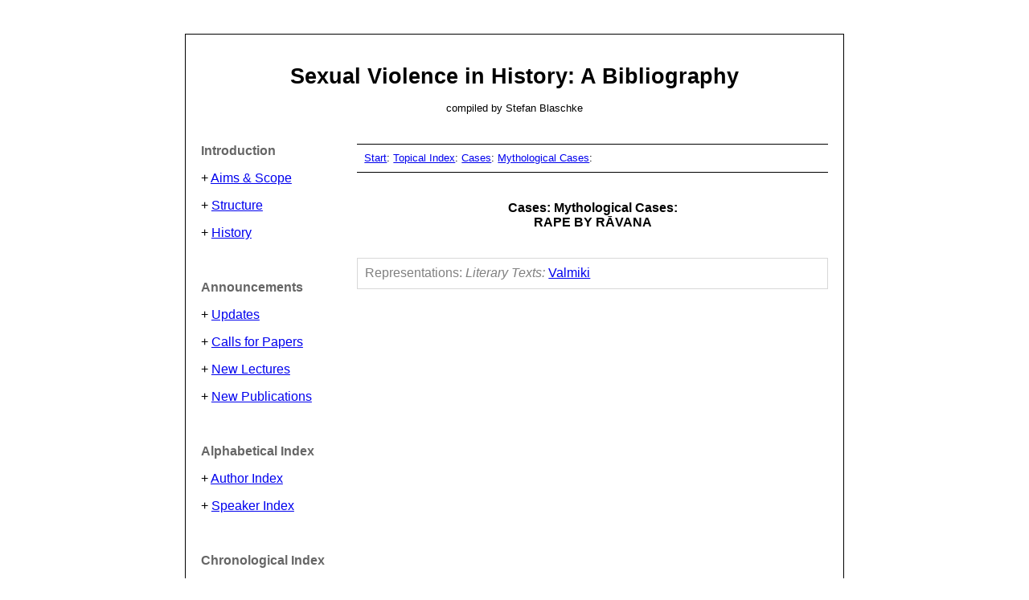

--- FILE ---
content_type: text/html
request_url: https://histsex.4lima.de/5-2%20Myths%20-%20Rape%20by%20Ravana.html
body_size: 1015
content:
<html>
<head>
	<title>Sexual Violence in History: A Bibliography</title>
</head>
<body>

<p><br></p>

<center>

<table width="820" cellpadding="20" cellspacing="0" style="border-top: 1px solid #000000; border-bottom: 1px solid #000000; border-left: 1px solid #000000; border-right: 1px solid #000000">
	<tr>
		<td colspan="2" width="800" style="padding-top: 1cm; padding-bottom: 1cm; padding-left: 0.5cm; padding-right: 0.5cm">
			<p align="center"><font face="Georgia, Verdana, sans-serif"><font size="5" style="font-size: 20pt"><b>Sexual Violence in History: A Bibliography</b></font></font></p>
			<p align="center"><font face="Georgia, Verdana, sans-serif"><font size="2" style="font-size: 10pt">compiled by Stefan Blaschke</font></font></p>
		</td>
	</tr>

	<tr valign="top">
		<td width="150" style="padding-top: 0cm; padding-bottom: 1cm; padding-left: 0.5cm; padding-right: 0cm">
			<p><font color="#666666" size="3" style="font-size: 12pt"><font face="Georgia, Verdana, sans-serif"><b>Introduction</b></font></font></p>
			<p><font size="3" style="font-size: 12pt"><font face="Georgia, Verdana, sans-serif">+ <a href="../0 Introduction - Aims.html">Aims &amp; Scope</a></font></font></p>
			<p><font size="3" style="font-size: 12pt"><font face="Georgia, Verdana, sans-serif">+ <a href="../0 Introduction - Structure.html">Structure</a></font></font></p>
			<p><font size="3" style="font-size: 12pt"><font face="Georgia, Verdana, sans-serif">+ <a href="../0 Introduction - History.html">History</a></font></font></p>
			<br>
			<p><font color="#666666" size="3" style="font-size: 12pt"><font face="Georgia, Verdana, sans-serif"><b>Announcements</b></font></font></p>
			<p><font size="3" style="font-size: 12pt"><font face="Georgia, Verdana, sans-serif">+ <a href="../1 Announcements - Updates.html">Updates</a></font></font></p>
			<p><font size="3" style="font-size: 12pt"><font face="Georgia, Verdana, sans-serif">+ <a href="../1 Announcements - CFPs.html">Calls for Papers</a></font></font></p>
			<p><font size="3" style="font-size: 12pt"><font face="Georgia, Verdana, sans-serif">+ <a href="../1 Announcements - Lectures.html">New Lectures</a></font></font></p>
			<p><font size="3" style="font-size: 12pt"><font face="Georgia, Verdana, sans-serif">+ <a href="../1 Announcements - Publications.html">New Publications</a></font></font></p>
			<br>
			<p><font color="#666666" size="3" style="font-size: 12pt"><font face="Georgia, Verdana, sans-serif"><b>Alphabetical Index</b></font></font></p>
			<p><font size="3" style="font-size: 12pt"><font face="Georgia, Verdana, sans-serif">+ <a href="../2 Author Index.html">Author Index</a></font></font></p>
			<p><font size="3" style="font-size: 12pt"><font face="Georgia, Verdana, sans-serif">+ <a href="../2 Speaker Index.html">Speaker Index</a></font></font></p>
			<br>
			<p><font color="#666666" size="3" style="font-size: 12pt"><font face="Georgia, Verdana, sans-serif"><b>Chronological Index</b></font></font></p>
			<p><font size="3" style="font-size: 12pt"><font face="Georgia, Verdana, sans-serif">+ <a href="../3-1 Ancient History.html">Ancient History</a></font></font></p>
			<p><font size="3" style="font-size: 12pt"><font face="Georgia, Verdana, sans-serif">+ <a href="../3-2 Medieval History.html">Medieval History</a></font></font></p>
			<p><font size="3" style="font-size: 12pt"><font face="Georgia, Verdana, sans-serif">+ <a href="../3-3 Modern History.html">Modern History</a></font></font></p>
			<br>
			<p><font color="#666666" size="3" style="font-size: 12pt"><font face="Georgia, Verdana, sans-serif"><b>Geographical Index</b></font></font></p>
			<p><font size="3" style="font-size: 12pt"><font face="Georgia, Verdana, sans-serif">+ <a href="../4-1 African History.html">African History</a></font></font></p>
			<p><font size="3" style="font-size: 12pt"><font face="Georgia, Verdana, sans-serif">+ <a href="../4-2 American History.html">American History</a></font></font></p>
			<p><font size="3" style="font-size: 12pt"><font face="Georgia, Verdana, sans-serif">+ <a href="../4-3 Asian History.html">Asian History</a></font></font></p>
			<p><font size="3" style="font-size: 12pt"><font face="Georgia, Verdana, sans-serif">+ <a href="../4-4 European History.html">European History</a></font></font></p>
			<p><font size="3" style="font-size: 12pt"><font face="Georgia, Verdana, sans-serif">+ <a href="../4-5 Oceanian History.html">Oceanian History</a></font></font></p>
			<br>
			<p><font color="#666666" size="3" style="font-size: 12pt"><font face="Georgia, Verdana, sans-serif"><b>Topical Index</b></font></font></p>
			<p><font size="3" style="font-size: 12pt"><font face="Georgia, Verdana, sans-serif">+ <a href="../5-1 Prosecution.html">Prosecution</a></font></font></p>
			<p><font size="3" style="font-size: 12pt"><font face="Georgia, Verdana, sans-serif">+ <a href="../5-2 Cases.html">Cases</a></font></font></p>
			<p><font size="3" style="font-size: 12pt"><font face="Georgia, Verdana, sans-serif">+ <a href="../5-3 Types.html">Types</a></font></font></p>
			<p><font size="3" style="font-size: 12pt"><font face="Georgia, Verdana, sans-serif">+ <a href="../5-4 Offenders.html">Offenders</a></font></font></p>
			<p><font size="3" style="font-size: 12pt"><font face="Georgia, Verdana, sans-serif">+ <a href="../5-5 Victims.html">Victims</a></font></font></p>
			<p><font size="3" style="font-size: 12pt"><font face="Georgia, Verdana, sans-serif">+ <a href="../5-6 Society.html">Society</a></font></font></p>
			<p><font size="3" style="font-size: 12pt"><font face="Georgia, Verdana, sans-serif">+ <a href="../5-7 Research.html">Research</a></font></font></p>
			<p><font size="3" style="font-size: 12pt"><font face="Georgia, Verdana, sans-serif">+ <a href="../5-8 Representations.html">Representations</a></font></font></p>
			<br>
			<p><font color="#666666" size="3" style="font-size: 12pt"><font face="Georgia, Verdana, sans-serif"><b>Resources</b></font></font></p>
			<p><font size="3" style="font-size: 12pt"><font face="Georgia, Verdana, sans-serif">+ <a href="../6-1 Institutions.html">Institutions</a></font></font></p>
			<p><font size="3" style="font-size: 12pt"><font face="Georgia, Verdana, sans-serif">+ <a href="../6-2 Literature Search.html">Literature Search</a></font></font></p>
			<p><font size="3" style="font-size: 12pt"><font face="Georgia, Verdana, sans-serif">+ <a href="../6-3 Research.html">Research</a></font></font></p>
		</td>

		<td width="500" style="padding-top: 0cm; padding-bottom: 1cm; padding-left: 0.5cm; padding-right: 0.5cm">
			<p style="border-top: 1px solid #000000; border-bottom: 1px solid #000000; border-left: none; border-right: none; padding: 0.25cm">
				<font face="Georgia, Verdana, sans-serif"><font size="2" style="font-size: 10pt">
					<a href="../index.html">Start</a>: 
					<a href="../5 Topical Index.html">Topical Index</a>: 
						<a href="../5-2 Cases.html">Cases</a>: 
						<a href="../5-2 Mythological Cases.html">Mythological Cases</a>:
				</font></font>
			</p>

			<p align="center" style="padding-top: 0.5cm; padding-bottom: 0.5cm"><font face="Georgia, Verdana, sans-serif"><font size="3" style="font-size: 12pt">
				<b>Cases: Mythological Cases:<br>RAPE BY R&#0256;VANA</b>
			</font></font></p>

			<p style="border-top: 1px solid #D8D8D8; border-bottom: 1px solid #D8D8D8; border-left: 1px solid #D8D8D8; border-right: 1px solid #D8D8D8; padding: 0.25cm">
			<font size="3" style="font-size: 12pt"><font face="Georgia, Verdana, sans-serif">
			<font color="grey">Representations:</font> 
			<font color="grey"><i>Literary Texts:</i></font> 
				<a href="../5-8 Literature - Valmiki.html">Valmiki</a>
			</font></font>
			</p>
		</td>
	</tr>
</table>

</center>

<p><br></p>

</body>
</html>